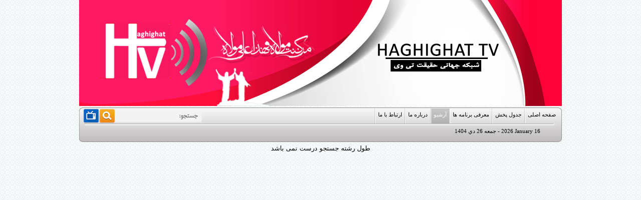

--- FILE ---
content_type: text/html; charset=UTF-8
request_url: https://haghighat.tv/archive.php?scope=keyword&varsearch=%EF%BF%BD%EF%BF%BD%EF%BF%BD%EF%BF%BD%EF%BF%BD%EF%BF%BD%EF%BF%BD%EF%BF%BD%20%EF%BF%BD%EF%BF%BD%EF%BF%BD%EF%BF%BD%EF%BF%BD%EF%BF%BD%20%EF%BF%BD%EF%BF%BD%EF%BF%BD%EF%BF%BD%EF%BF%BD%EF%BF%BD%EF%BF%BD%EF%BF%BD%20%EF%BF%BD%EF%BF%BD%EF%BF%BD%EF%BF%BD%EF%BF%BD%EF%BF%BD%EF%BF%BD%EF%BF%BD%EF%BF%BD%EF%BF%BD%EF%BF%BD%EF%BF%BD
body_size: 6994
content:
<!DOCTYPE html PUBLIC "-//W3C//DTD XHTML 1.0 Transitional//EN" "http://www.w3.org/TR/xhtml1/DTD/xhtml1-transitional.dtd">
<html xmlns="http://www.w3.org/1999/xhtml" dir="rtl" lang="fa-IR">
<head>
<!--	<title>شبکه جهانی حقیقت</title> -->
	<meta http-equiv="Content-Type" content="text/html; charset=utf-8">
	<meta http-equiv="X-UA-Compatible" content="IE=EmulateIE7">
	<meta name="robots" content="FOLLOW,INDEX">
	<meta name="web_author" content="Seyed Mohammad Javad Hosseiny">
	<link rel="alternate" type="application/rss+xml" title="RSS FEED" href="rss/allnews">
	<link rel="StyleSheet" href="tem/113/main.css" type="text/css">	
	<meta property="og:title" content=""/> 
	  <meta property="og:site_name" content="شبکه جهانی حقیقت"/> 
	  <meta property="og:type" content="article" /> 
	  <meta property="og:url" content="http://haghighat.tv/archive.php?scope=keyword&varsearch=%EF%BF%BD%EF%BF%BD%EF%BF%BD%EF%BF%BD%EF%BF%BD%EF%BF%BD%EF%BF%BD%EF%BF%BD%20%EF%BF%BD%EF%BF%BD%EF%BF%BD%EF%BF%BD%EF%BF%BD%EF%BF%BD%20%EF%BF%BD%EF%BF%BD%EF%BF%BD%EF%BF%BD%EF%BF%BD%EF%BF%BD%EF%BF%BD%EF%BF%BD%20%EF%BF%BD%EF%BF%BD%EF%BF%BD%EF%BF%BD%EF%BF%BD%EF%BF%BD%EF%BF%BD%EF%BF%BD%EF%BF%BD%EF%BF%BD%EF%BF%BD%EF%BF%BD" />	  
	<meta property="og:description" content="پاسخ به شبهات وهابیت و دفاع از حریم امامت و ولایت" />	   
			  <meta name="description" content="پاسخ به شبهات وهابیت و دفاع از حریم امامت و ولایت" /> 
<meta name="keyword" content="اخبار شيعيان,امام زمان,مسلمانان,نقد وهابيت,پاسخ به شبهات,شبهات وهابیت,نرم افزار علوم اسلامي,پژوهش,," /> 
<meta name="meta" content="پاسخ به شبهات وهابیت و دفاع از حریم امامت و ولایت" /> 
	<style>
		IMG.HoverBorder {display: block;margin: auto;border: 1px solid black;}
		IMG.HoverBorder:hover {display: block;margin: auto;border: 1px solid black; border:1px solid red;}
 
		.tab_contents {padding: 5px 5px 0px 5px;}
		.linear_news{direction: rtl;margin-bottom: 4px;text-align: right;width: 100%;}
		.activeslide {background:#E7EEF5; font: 14px Tahoma;  font-weight: bold; color:#6F98C4; cursor: pointer; } 
		.deactiveslide {background:white; font: 14px Tahoma; color:#004FA0; cursor: pointer;} 

		.activeslide2 {background:#d6d2d2; font: 14px Tahoma;  font-weight: bold; color:red; cursor: pointer; width:100px; } 
		.deactiveslide2 {background:white; font: 14px Tahoma; color:#004FA0; cursor: pointer; width:100px;} 

		@font-face { 
		font-family: 'IRAN'; 
		src: url('fonts/IRAN.eot'); /* IE9 Compat Modes */ 
		src: url('fonts/IRAN.eot?iefix') format('embedded-opentype'), /* IE6-IE8 */
			 url('fonts/IRAN.woff') format('woff'), /* Chrome 6+, Firefox 3.6+, IE 9+, Safari 5.1+ */
			 url('fonts/IRAN.ttf') format('truetype'); /* Chrome 4+, Firefox 3.5, Opera 10+, Safari 3—5 , Safari, Android, iOS */ 
		} 
		@font-face { 
			font-family: 'B Yekan'; 
			src: url('fonts/BYekan.eot'); /* IE9 Compat Modes */ 
			src: url('fonts/BYekan.eot?iefix') format('embedded-opentype'), /* IE6-IE8 */
				 url('fonts/BYekan.woff') format('woff'), /* Chrome 6+, Firefox 3.6+, IE 9+, Safari 5.1+ */
				 url('fonts/BYekan.ttf') format('truetype'); /* Chrome 4+, Firefox 3.5, Opera 10+, Safari 3—5 , Safari, Android, iOS */ 
		} 
		.multimedia_tetr{font: 18px 'B Yekan';line-height: 37px;text-indent: 2px; }
		.title3{font: 13px 'B Yekan'; text-align: center;}
		.title4{font: 12px 'IRAN';}
		.frm_label {font: 12px 'IRAN'; }
		.subtitle {font:18px 'B Yekan'; color: rgb(0, 0, 128); line-height: 300%;}
	</style>

	</head>
<body >
<div class="page"> 
		<div class="header" id="headerlogo">
		<img src='haghighat.tv/image/logo/1399-05-15_12-54-19.jpg' align='center' border=0 width="100%" >
		</div>

        <!-- Start Nav & Search -->

		<table width=100%  border=0  cellspacing='0' cellpadding='0' dir=rtl><tbody><tr>

			<td align=right><img  alt='' src='tem/113/teletype-right-up.jpg' ></td>

			<td align=right width=100%  style="background: url('tem/113/teletype-up-nov.jpg'); ">

				<div id='nav1'>
				<a href='index.php'  style="padding-left: 5px;padding-right: 5px;background-position: 0px 0px;">صفحه اصلی</a>
<img src='tem/113/botten-bitween.jpg' class='fr_img' >
<a href='kondactor.php'  style="padding-left: 5px;padding-right: 5px;background-position: 0px 0px;">جدول پخش</a>
<img src='tem/113/botten-bitween.jpg' class='fr_img' >
<a href='present.php'  style="padding-left: 5px;padding-right: 5px;background-position: 0px 0px;">معرفی برنامه ها</a>
<img src='tem/113/botten-bitween.jpg' class='fr_img' >
<a href='archive.php' class='activeSlide' style="padding-left: 5px;padding-right: 5px;background-position: 0px 0px;">آرشیو</a>
<img src='tem/113/botten-bitween.jpg' class='fr_img' >
<a href='aboutme.php'  style="padding-left: 5px;padding-right: 5px;background-position: 0px 0px;">درباره ما</a>
<img src='tem/113/botten-bitween.jpg' class='fr_img' >
<a href='contactus.php'  style="padding-left: 5px;padding-right: 5px;background-position: 0px 0px;">ارتباط با ما</a>
<img src='tem/113/botten-bitween.jpg' class='fr_img' >


				</div>

			</td>

			<td><img src='tem/113/search.jpg' ></td>

			<td width='128px' style="background: url('tem/113/search-nov.jpg') repeat-x;"> 

				<form action="archive.php" method="post" class="search_form" name="searchForm">

					<input name="varsearch" class="search_input" maxlength="20" type="text">

					<input name="searchenjine" value="valiasr-aj" type="hidden">

					<input name="submited" value="submit" type="hidden">

				</form>

			</td>

			<td>

				<a href='javascript:document.searchForm.submit();' class='rss_btn'><img src='tem/113/search-botten.jpg' border=0></a>

			</td>

			<td>

				<a href='tv.php' class='rss_btn'><img src='images/live.jpg' border=0 title='پخش زنده' ></a>

			</td>

			<td align=left><img  alt='' src='tem/113/teletype-left-up.jpg' border=0 ></td>

		</tr></tbody></table>

        <!-- End Nav & Search -->

		
		<!-- Start Ticker & Update -->

		<table width=100% height='36px' border=0  cellspacing='0' cellpadding='0' dir=rtl style="background: url('tem/113/teletype-down-nov.jpg'); "><tbody><tr>

			<td align=right><img  alt='' src='tem/113/teletype-right-down.jpg' ></td>
			<td class='update_date' align=right style="width:220px;">

				<span dir=ltr>2026  January  16</span> - <span dir=rtl> جمعه 26  دي 1404</span> 
			</td>

			<td align=left width='800px;'  >

				<span id="theTicker" style="font-family:Tahoma; font-size:8pt;">

				</span>

				<script>

					
				</script>

				
			</td>


			<td align=left><img  alt='' src='tem/113/teletype-left-down.jpg' border=0 ></td>

		</tr></tbody></table>

		
       <!-- End Ticker & Update -->

<head><title>آرشیو</title></head><BR style="line-height:5px;" >طول رشته جستجو درست نمی باشد

--- FILE ---
content_type: text/css
request_url: https://haghighat.tv/tem/113/main.css
body_size: 10557
content:
body {background-image: url("bg.jpg"); padding: 0px;margin: 0px; margin-top: 0px;font: 13px Tahoma, Arial;font-weight: normal;color: #000; text-align: center;}
a {text-decoration: none;}
.page {width: 964px;margin: auto;direction: rtl; }
.page_body{width: 964px;}
#top_nav {background-color:#bdbbbc;width:964px;margin:auto;height: 23px;font-family: tahoma;font-weight: normal;line-height:23px;overflow: hidden;Border-radius: 10px 10px 0px 0px;}
#top_nav ul {padding: 0px;margin: 0px;list-style-type: none}
#top_nav  li {color:#dad8d9; float: right;margin: 0px;font-size: 10px;}
#top_nav  li a {color:black; font-size: 11px;padding-left: 0.75em;padding-right: 0.75em;display: block;text-decoration: none;}
#top_nav  li a:hover {color:#ffffff; text-decoration: none;}
#top_nav  li a.activeSlide {color:#ffed00; text-decoration: none;}
#top_nav  li a.activeSlide:hover {color:#ffed00; text-decoration: none; }
.header{position: relative;width: 964px;margin-bottom: 3px;}
.fl_img{float: left;display: block;border: 0px;}
.fr_img{float: right;display: block;border: 0px;}
.nav_search{width: 964px;height: 31px;}
#nav1 {width: 650px;height: 32px;padding: 0px;font-family: tahoma;font-weight: normal;line-height:29px;float: right;overflow: hidden;margin-left: 10px !important;margin-left: 10px;}
#nav1 a {color:black; height: 32px;display: block;float: right;text-decoration: none;font-size: 11px;text-align: center;line-height: 29px; }
#nav1 a:hover {text-decoration: none;color:black;background: url('botten-nov.jpg');}
#nav1 a.activeSlide {color:white;background: url('botten-nov.jpg');}
.search_container{width: 128px;height: 31px;float: right;}
.search_form{width: 128px;height: 23px;display: block;margin: 0px;padding: 0px;border: 0px;padding-top: 8px;}
.search_input {direction:rtl;border: 0px;width: 128px;margin: 0px !important;display:  block; margin-top: -1px;overflow: hidden;font: 11px tahoma;padding:0px;padding-bottom: 8px;background: transparent;}
.rss_btn{display: block;overflow: hidden;text-decoration: none;float: right;outline: none;}
.update_date{color: black;width: 250px;height: 34px;float: right;font: 11px tahoma;line-height: 31px;text-align: center; }
.marquee_container { height:32px;font: 11px tahoma; background: url('search-nov.jpg'); }
.boxtagligh {background-color: white; border: 1px solid #503001; width: 142;padding: 0px;float: right;overflow: hidden;	-moz-border-radius: 10px;	-webkit-border-radius: 10px;	border-radius: 10px;	}
.img_tabligh{border: 0px;margin-top: 4px; margin-left: 2px; margin-right: 3px; }
.red_alert {font: bold 14px Tahoma;direction: rtl;text-align: center; color:red;}
.khabar_vijeh{  background-color: white; border: 1px solid #503001;height:155px;overflow:hidden;padding: 7px; Border-radius: 5px 5px 5px 5px;}
.khabar_vijeh2{height:162px;overflow:hidden;padding: 5px;Border-radius: 5px 5px 5px 5px; border: 1px solid #503001; background-color: white;
}
.picLink {border: 0px;text-decoration: none;}
.fr {background: #FFF; border: 1px solid #bcbcbc;float: right;padding: 4px;}
.rutitr {color: #808080; font: 10px tahoma;line-height: 150%;}
.title3 {color: #1809A6; font-family: 'Times New Roman';font-size: 16px;font-weight: bold;text-decoration: none;text-align: right;direction: rtl;line-height: 130%;margin-bottom: 2px;}
.title3:hover {color: red;}
.lead1 {color: #000000;font: 11px tahoma, arial, 'Times New Roman';font-weight: normal;text-decoration: none;text-align: justify;line-height: 160%;}
.l_box{float:right;width: 230px;overflow: hidden;height: 171px;padding-right: 7px;}
.multimedia_tetr{height: 37px;float: right;font: 11px tahoma;color: #787878;line-height: 37px;text-indent: 2px;background-color: white;padding-left: 10px;padding-right: 10px;}
.l_multimedia{width: 60px; height: 26px; float: left; padding-top:10px;}
.cycle2_next{width: 16px;height: 16px;float: left;display: block;overflow: hidden;background: url('btn_cycle.png') 0px 0px;margin-right: 4px;margin-top:-2px;}
.cycle2_next:hover{background-position: -36px 0px;}
.cycle2_prev{width: 16px;height: 16px;float: left;display: block;overflow: hidden;background: url('btn_cycle.png') -18px 0px; margin-top:-2px;}
.cycle2_prev:hover{background-position: -54px 0px;}
.cycle2_content{color: #503001;width: 100%;height: 100%; padding:7px; text-align:center;font: 11px tahoma;}
.cycle2_img{background: #FFF;display:block;float: right;padding: 4px;border: 1px solid #bcbcbc;}

.slideshow {position: relative; width: 100%; height: 130px;  margin: 0px;padding:0px;  }
.slide{ width: 100%; height: 130px;  margin: 0px;padding:0px; }
.slideshow img { position: relative; padding: 4px;background: #FFF;border: 1px solid #bcbcbc;}
.slideshow a {color: #1809A6; padding:7px; text-align:center;font: 11px tahoma;}
.slideshow a:hover { color: red;}
.gozaresh_img {display: block;padding: 3px;margin: auto;border: 2px solid #D9ECFF;}
.slideshow {position: relative; width: 100%; height: 130px;  margin: 0px;padding:0px;  }
.slide{ width: 100%; height: 130px;  margin: 0px;padding:0px; }
.gozaresh_vijeh_content{width:805px;height: 170px; background:white; }
.cycle1_items{float:right;width: 794px;height: 150px;}
.cycle1_item{width: 92px;height: 150px;float: right;margin-left: 21px;}
.tablebox{Border-radius: 0px 0px 5px 5px; border-right: 1px solid #bebebe; border-left: 1px solid #bebebe; border-bottom: 1px solid #bebebe; background-color: white;}
.tablebox2{Border-radius: 5px 5px 5px 5px; border: 1px solid #503001; background-color: white;}
.fr2 {float: right;padding: 4px;background: #FFF;border: 1px solid #bcbcbc;}
.title4 {background:url('bolet_n.gif') no-repeat 100% 5px;font: normal 8pt Tahoma;text-decoration: none;text-align: justify;direction: rtl;color: #1809A6;text-indent: 13px;display: block;line-height: 150%;}
.title4:hover {background:url('bolet_o.gif') no-repeat 100% 5px;color: #bd0001;}
.copyright, .ahrar{width: 100%;margin-top: 5px;margin-bottom: 5px;font: 11px tahoma;color: #434142;text-align: center;}
.copyright span{color: #003770; }
.wrapper{clear: both;height: 0px;overflow: hidden;}
#bottom_nav {background-color:#bdbbbc;width:964px;margin:auto;font-family: tahoma;font-size: 11px;font-weight: normal;line-height:23px;Border-radius: 10px 10px 0px 0px;text-align: center; direction:rtl;}

.poll_title {font: 14px Arial;color: #696969;font-weight: bold;text-align:justify;direction:rtl;padding-right:8px;padding-top:5px;}
.poll_options {font: 12px Tahoma;color: #696969;font-weight: normal;}
.poll_bar_outter {border: 1px solid #503001;height: 11px;overflow:hidden}
.poll_bar_inner {background-color: #503001;height: 11px;}
.poll_percent {font: 10px Tahoma;color: #7F7F7F;font-weight: normal;}
.frm_label {	font-weight: normal;	font-size: 10pt;	font-family: tahoma;	margin-right: 5px;	margin-left: 5px;}
.button {	font-size: 10pt;	font-family: Tahoma, Arial;}
a {color: #1809A6;outline: none;text-decoration: none;}
a:hover {color: #bb0003;}
a:active {color: #000;}
.group_messenger {font: bold 12px Tahoma;text-align:center; color:red;	}
.id_messenger{font: 11px Tahoma;text-align:right; color:black; vertical-align:center;	}
.id_messenger_img{font: 11px Tahoma;font-weight: normal;text-align:left; color:black; vertical-align:center;	}
.tetrsite {font: 14px Tahoma;color:#946014;}
.tetrrss {background:#503001; font: 12px Tahoma;color:#fbf9c6; text-align:center;width:100%;}

.news_nav {font: normal 11px tahoma;color: #000000;text-decoration: none}
.news_nav_title {font: normal 11px tahoma;color: #000000;text-decoration: none}
.news_nav_toolbar {font: normal 11px tahoma;color: #000;text-decoration: none;cursor: pointer}
.frm_label2 {font: normal 11px tahoma;color: blue;text-decoration: none; }
.news_size_down, .news_size_reset, .news_size_up{width: 14px;height: 14px;text-decoration: none;float: left;margin-right: 3px;background: url('../../images/text_resize.gif') no-repeat;margin-top: 2px;}
.news_size_up{background-position: -48px 0px;}
.news_size_reset{width: 28px;background-position: -17px 0px;}
.news_size_down{background-position: 0px 0px;}
.news_print_botton{width: 17px;height: 16px;overflow: hidden;background: url('../../images/print.gif') no-repeat; float: left;margin-right: 5px;cursor: pointer;}
.news_emails_botton{width: 16px;height: 16px;overflow: hidden;background: url('../../images/email.gif') no-repeat; float: left;margin-right: 5px;cursor: pointer;}
.news_save_botton    {width: 14px;height: 14px;overflow: hidden;background: url('../../images/save.gif')  no-repeat;text-decoration: none;display: block;margin-top: 1px; float: left;margin-right: 5px;cursor: pointer;}
.htitr {font: 10pt Arial;font-weight: bold;color: #824E00;}
.title {font: 16px Arial;font-weight: bold;color: #9A1010;padding: 10px;}
.subtitle {font: 11px tahoma, Arial;color: black;background-color:#E3F0FD ;padding: 8pt;margin: 5pt;margin-top: 10px;border-top: 1px solid #0069D7;border-bottom: 1px solid #0069D7;line-height: 160%;text-align: justify;}
.tags_title{width: 100%;font: 11px tahoma;background: url('../../images/tag.gif') no-repeat 100% 3px;text-indent: 20px;color: #000;line-height: 180%;;}
.tags_item{font: 11px tahoma;color: #122D92;text-decoration: none;outline: none;}
.page_title {font: 16px 'Times New Roman', tahoma, Arial;color: #000000;text-decoration: none;font-weight: bold;padding: 15px 0px;}
.body {padding:10px;font: 10pt Tahoma, Arial;font-weight: normal;color: #000;margin-top: 10px;margin-bottom: 10px;line-height: 160%;}
.comments_topic2{width: 108px;height: 24px;font: 11px tahoma;line-height: 22px;color: #000;text-align: center;background: url('../../images/tab.gif') no-repeat 0px 0px;text-decoration: none;display: block;}
.comments_topic:hover, .comments_topic2:hover{background-position: -112px 0px;}
.comments_topic:active, .comments_topic2:active{background-position: -112px 0px;}
.inp_w{width: 220px;}
.inp_w2{width: 237px;}
input.text {font-weight: normal;font-size: 12px;color: #2D2D2D;font-family: tahoma, verdana, arial, helvetica;border: 1px solid silver;}
input.butt {font-weight: normal;font-size: 11px;color: #2D2D2D;font-family: tahoma, verdana, arial, helvetica;cursor: pointer}
textarea.text {font-weight: normal;font-size: 12px;color: #2D2D2D;font-family: tahoma, verdana, arial, helvetica;border: 1px solid silver;}
.comments {padding: 20px 0px 10px 0px;font: 12px tahoma, arial, 'Times New Roman';color: #000;line-height: 160%;text-align: justify;margin-bottom: 8px;}
.comm_admin_reply {padding-top: 10px;color: #AD2224;padding-right: 16px;line-height: 150%;}
.frm_description {font-weight: normal;font-size: 9px;color: #666666;font-family: tahoma;}